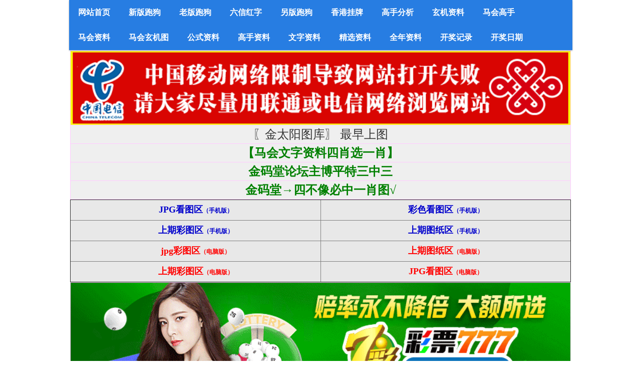

--- FILE ---
content_type: text/html
request_url: http://5588429.com/a/mahuiziliao/
body_size: 13890
content:
<!DOCTYPE html PUBLIC "-//W3C//DTD XHTML 1.0 Transitional//EN" "http://www.w3.org/TR/xhtml1/DTD/xhtml1-transitional.dtd">
 
<html xmlns="http://www.w3.org/1999/xhtml">
<meta http-equiv="Content-Type" content="text/html; charset=gb2312" />
<meta name="viewport" content="width=device-width, initial-scale=1.0, maximum-scale=1.0, user-scalable=0"/>
<title>马会资料 - 马会文字论坛 - 二四六天天好彩资料|百万论坛500507.com|iw77.com|118图库|跑狗图|小鱼儿玄机2站|六合彩资料大全|香港挂牌正版彩图|香港马会资料|六合彩开奖结果</title>
<meta name="keywords" content="香港六合彩,六合彩图库,精准六肖,曾道人,黄大仙,白小姐,透码电话,满地红图库,满地红,心水论坛,心水发表,红姐图库,护民图库,金太阳图库,黄大仙,118图库,118论坛,万众图库,百合图库,管家婆四肖中特,管家婆,开奖记录,开奖日期,以往记录,以往开奖记录,高清跑狗图,香港彩霸王" />
<meta name="description" content="香港黄大仙提供-六合彩图库-精准六肖-曾道人-黄大仙-白小姐-透码电话-满地红图库-满地红-心水论坛-心水发表-118图库-118论坛-118论坛-万众图库-百万图库-百万论坛-管家婆四肖中特-开奖记录-开奖走势-现场直播-黄大仙-曾道人-彩霸王综合资料-6合彩开奖如果-彩色图库-2017年全年资料-2017年全年书本-每期提供高清跑狗图-香港彩霸王资料" />

<link rel="alternate" type="application/rss+xml" title="RSS" href="/rss.php?fid=6" />

<link rel="stylesheet" type="text/css" href="/css/iw77.css" />

<!--css--><style type="text/css"> 
html{overflow-y:scroll;}
body{width: 1000px;margin: 0 auto;font-size:9pt; background:#fff;font-family:Verdana; color:##333;}
h3,h2{display:inline;font-size:1.0em;}
h3{font-weight:normal}/*h3 文章列表页文章标题*/
h2 a{color:#000;}/*h2 版块列表页版块名称标题*/
h3 a{color:#444;zoom:1;}
h4{margin:20px 0 10px;font-size:1.1em}
/*a link 基本连接颜色*/
a{text-decoration:none;color:#333333;}
a:hover{text-decoration:underline;}
/*内补丁*/
.pdD{padding:.3em .5em}
.p10{padding:11px;}
/*main color 数值自定义*/
.f_one,.t_one,.r_one{background:#ffffff;}
.f_two,.t_two,.r_two{background:#F2F9FF;}
/*按钮*/
.btn{border-color:#cecece #cecece #cecece #cecece;margin-right:1em;color:#fff;background:#277de2;}
.btn,.bt{border-width:1px;cursor:pointer;padding:.1em 1em;*padding:0 1em;font-size:9pt; line-height:130%; overflow:visible}
.bt{cursor:pointer;background:#f7f7f7;vertical-align:middle;border-color: #e4e4e4 #cccccc #cccccc #e4e4e4;}
/*伪类按钮*/
.bta{cursor:pointer;color:#333333;padding:2px 8px;background:#F2F9FF;margin:2px;white-space:nowrap;border:1px solid #cecece;}
.abtn2 a{border:1px solid #fbfdff;padding:2px 4px 1px;color:#555;}
.abtn2 a:hover{border:1px solid #2195d2;color:#2195d2;text-decoration:none;background:#fff;}
/*图像*/
.img a img{border:1px solid #cecece;padding:3px;background:#ffffff;}
.img a:hover img{border:1px solid #277de2;background:#ffffff;}
.u-img img{padding:1px;background:#ffffff;border:1px solid #cecece;}
/*form*/
textarea,input,select{font:14px 微软雅黑;padding:1px 3px 0 3px;vertical-align:middle;margin-bottom:1px;}
select{border:solid 1px #cecece;}
.input{border: 1px solid; border-color: #c0c0c0 #ededed #ededed #c0c0c0;padding:2px 0px 2px 1px;font-size:1.0em;vertical-align:middle;color:#000;}
textarea{border: 1px solid; border-color: #c0c0c0 #ededed #ededed #c0c0c0;}
 
/*全局*/
#header{min-width:980px;}
.head-wrap{ background: url(images/wind/headbg.png) repeat-x left bottom}/*top背景*/
#head{width:980px;margin:0 auto;}
.main-wrap{top;margin-top:4px;padding-top:5px;}
#main{width:1000px;margin:0 auto;min-width:980px;padding-top:1px;}  /*内容*/
/*文字ad*/
.ad-text{margin:5px auto 0;border:1px dotted #cecece;border-bottom:0;}
.ad-text .tr3 td,.ad-text .tr3 th{border-bottom:1px dotted #cecece;padding:.4em .6em;}

table {border-collapse: collapse;border-spacing: 0;}
.threadtxt { font-size: 13px; font-weight:bold; }
.replytxt { color: blue; }
.forumsth {  }
.forums {  }
.threadmei { color: #000000; }
.rethreadmei { color: #999999; }
.thusername { color: #FF0000; font-weight:bold; }
.reusername { color: #FF0000; }
.username{ color: red;font-weight:bold; }
.posttime{ color: silver; }
.numhits { color: #FF0000; }
.numhit { color: #FF0000; }
.topic{	margin-left: 2%;}
.reply{	margin-left: 3%;}
.gray{color:#818a89}

/*nav背景
.nav-wrap{background:url(images/wind/navbg.png);min-width:980px;}
#topbar{margin:auto;max-width:1200px;}
#nav-top{border-top:0;padding:6px 10px 0;line-height:14px;}
#nav-top li{float:left;margin-left:1em;}
*/
/*顶部导航*/
#nav-operate{ margin:auto;}
#nav-operate td{padding:1em .5em}
#nav-operate a{display:block;width:80px;text-align:center;}
#nav-operate .nav-more,.nav-operate .nav-more:hover{background:none;}
/*栏目导航
#nav{height:32px;width:980px;margin:0 auto;background:url(images/wind/navbg.png)}
#nav-global{padding-left:1em;font-size:14px;float:left;margin:4px 4px 0 0;}
#nav-global li{float:left;}
#nav-global li a{display:block;height:28px;float:left;line-height:28px;padding:0 12px;font-weight:700;color:#fff;}
#nav-global .current{background:url(images/wind/nav-globle-current.png) left top no-repeat;}
#nav-global .current a{color:#000;background:url(images/wind/nav-globle-current.png) right top no-repeat;margin-left:8px;_margin-left:4px;padding-right:1.5em;}
#nav-bbs a{display:block;float:left;margin-top:8px;padding: 0 .5em;color:#cecece;}
*/
/*用户登录*/
#nav-user{ padding-left:.7em;float:right;}
#nav-user td{ padding:0 .7em 0 0; font-size:12px;}
#nav-user table{height:32px}
#nav-user table a{ color:#F2F9FF}
#nav-user .icon-meg,#nav-user .icon-meg2{ width:20px; height:25px; margin:4px .1em 0;float:left; background:url(images/wind/meg-read.gif) center center no-repeat; text-indent:-2000em; overflow:hidden}
#nav-user .icon-meg2{ background-image:url(images/wind/meg.gif);}
.hide{display:none}
#stealth{position:absolute;margin-left:16px;*margin-left:-16px;margin-top:16px;width:11px;height:11px;background:url(images/wind/stealth.gif) 0 0 no-repeat;}
.user-table td{padding:1em 1em .5em 2em;}
/*位置*/
#breadCrumb{padding:10px 0 5px;color:#999;}
/*底部*/
#footer{padding:8px 0 30px;width:1000px;margin:0 auto;min-width:980px;max-width:1200px;}
.bottom{margin:0 auto 15px;}
.bottom ul{ padding:0; margin:0; list-style:none;}
.bottom ul li{ padding:0 1em 0 0;display:inline;}
.bottom ul li a{white-space:nowrap;}
/*公告*/
#notice{padding:.3em 0 .3em 1em;height:18px;overflow:hidden;background:url(images/wind/file/anc.png) 8px 7px no-repeat;}
#notice li{list-style:none;float:left;white-space:nowrap;padding-left:1.5em;height:18px;}
#notice a{padding-right:.5em;}
/*table*/
.t{border:1px solid #cecece;}
.t table{width:100%;}
.t3{margin:5px auto;}
.t5{border:1px solid #cecece;}
.t,.t5{margin:0 auto 10px; height:auto; overflow:hidden;}
/*table head*/
.h{height: 30px;font-size: 14px;font-family: 微软雅黑; font-weight: bold;border-bottom:1px solid #277de2;background:#277de2 repeat-x;text-align:left;color:#ffffff;padding:2px .5em 0; line-height:220%;}
.h span{font-weight:normal;}
.h h2{font-weight:bold}
.h a{font-size: 14px;font-family: 微软雅黑; font-weight: bold;color:#ffffff}
.h span a,.h span{color:#ffffff;}
.closeicon{margin-top:.3em}
.cate_fold{padding:0 5px 0 5px;margin-bottom:2px;text-decoration:none;}
.cate_fold:hover{text-decoration:none;}
/*table tr1*/
.tr1 th{padding:5px 10px;text-align:left;vertical-align:top;font-weight:normal;}
.tr1 td.td1{border-bottom:1px dotted #cecece;}
/*table tr2*/
.tr2{background:#F2F9FF;color:#333;}
.tr2 td,.tr2 th{line-height:18px;border-bottom:1px solid #cecece;padding:2px 6px;*padding:4px 6px 1px;}
.tr2 a{color:#333;margin:0 2px 0}
/*table tr3*/
.tr3{ line-height:1.5;}
.tr3 td,.tr3 th{border-bottom:1px solid #cecece;padding:.4em .6em;}
.tr3 th{text-align:left;font-weight:normal;}
.z .tr3:hover{background:#F2F9FF;}
.tr td,.tr th{padding:2px}
.tr5 td{border-right:1px solid #cecece;border-bottom:1px solid #cecece;background:#F2F9FF;padding-left:.5em}/*帖子表格*/
/*浏览页*/
h1{font-size:16px;margin:15px;color:#008ef1;}
.honor{line-height:130%;padding:3px 8px 5px 12px;overflow:hidden;color:#777;}
.tpc_content{font-family:Arial;padding:0 15px 2em 15px;margin:0;line-height:2em;}
.tpc_content font{line-height:1.3em;}
.tpc_content a{text-decoration:none;color:#0070AF;}
.tpc_content a:hover{text-decoration:underline}
.tpc_content ol{list-style-type:decimal;}
.tpc_content ul{list-style-type:disc;}
.tips{background:#fdfffc;border:#cecece 1px solid;padding:5px;margin:5px 15px 5px 15px;text-align:left;line-height:20px;float:left;}
.tips li{list-style:none;width:30%;height:24px;line-height:24px; min-width:210px;margin:0 5px;float:left;overflow:hidden;text-overflow:ellipsis;}
.tiptop{border-bottom:1px dashed #ccc ;padding:0 0 0 1px;height:27px;line-height:27px;margin:0 15px 0 15px;}
.tipad{margin:2em 1em 0 1em;padding-bottom:10px;}
.tipad .fr a{color:#888;}
.blockquote3{width:80%;border:1px dashed #CCC;background:#f7f7f7 url(images/blockquote3.png) right top no-repeat;margin:10px 0;padding:5px 10px;}
.blockquote3 .quote{color:#999;font-size:12px;}
.blockquote3 .text{padding:0 10px 10px 10px;}
.blockquote{width:65%;zoom:1;padding:5px 8px 5px;line-height:1.3;border:1px dashed #eda85f;background:#fff7dd;color:#000;margin:0 15px;}
.quote{width:67%;}
.block-img{background:#fff7dd url(images/attention.png) 8px 6px no-repeat;padding-left:28px;margin:0 15px 10px;}
.blockquote2{border: 1px solid; border-color: #c0c0c0 #ededed #ededed #c0c0c0;margin:0px;padding:0 0 0 2em;line-height:2em;overflow:hidden;background:#fff}
.blockquote2 ol{margin:0 0 0 1.5em;padding:0;}
.blockquote2 ol li{border-left:1px solid #ccc;background:#f7f7f7;padding-left:10px;font-size:12px;font-family:"Courier New" serif;list-style-type:decimal-leading-zero;padding-right:1em;}
.blockquote2 ol li:hover{background:#fff;color:#008ef1;}
.blockquote2 ol li{list-style-type:decimal;}
/*pages*/
.pages{border:0px solid #cecece;margin:3px 10px 3px 0;height:24px;line-height:24px;float:left;}
.pages a,.pages b,.pages .pagesone{display:block;float:left;}
.pages a{padding:0 7px;color:#333;}
.pages b{padding:0 7px;background:#cecece;color:#333;}
.pages a:hover{background:#F2F9FF;text-decoration:none;}
.pages .pagesone{border-left:1px solid #cecece;background:#F2F9FF;font:12px Verdana;height:21px;_height:23px;padding:3px 4px 0 8px;_padding:1px 4px 0 8px;}
.pages input{border:1px solid #cecece;padding-left:1px;}
/*userimg*/
.portrait-m{ width:40px;height:40px; background:url(images/wind/portrait-bg-m.png) 3px 3px no-repeat; padding:7px }
.portrait-s{ width:18px;height:18px; background:url(images/wind/portrait-bg-s.png) 2px 2px no-repeat; padding:7px; vertical-align: middle }
/*5像素圆角*/
.bottom .y-bg2,.bottom .y-bg3,.bottom .y-bg4{background:#F2F9FF;}
.y-bg{margin:0 4px;border-top:1px solid #cecece;}
.y-bg2{margin:0 2px;height:1px;border:2px solid #cecece;border-top:0;border-bottom:0;overflow:hidden;}
.y-bg3{margin:0 1px;height:2px;border:1px solid #cecece;border-top:0;border-bottom:0;overflow:hidden;}
.y-bg4{padding:0 10px;border:1px solid #cecece;border-top:0;border-bottom:0;overflow:hidden;}
/*menu*/
.menu{position:absolute;background:#fff;border:1px solid #cecece;}
.menu a{display:block;padding:4px 8px;}
/*下来框*/
.menu-post{border:2px solid #cecece;padding:1px;background:#cecece;}
.menu-post .menu-b{border:1px solid #fff;background:#F2F9FF;}
.menu-b .h{border-bottom:1px solid #277de2;}
.menu-half li{width:46%;float:left;}
.menu-half li a{float:left;}

.menu .menu-hidden{width:16px;height:16px;float:right;background:url(images/close.gif) no-repeat;}
/*底部弹出框样式*/
.menu-thread-bottom .menu-post,.menu-post-bottom .menu-post{ border:none;}
.menu-thread-bottom .menu-b,.menu-post-bottom .menu-b{ background:#ffffff}
.menu-post-bottom dt a{color:#659B28; cursor:text}
.menu-post-bottom dt a:hover{ text-decoration:none}
 
/*弹出框 popout*/
.popoutContent{background:#fff;border:1px solid #4680b6;}
.bgcorner1,.bgcorner2,.bgcorner3,.bgcorner4,.pobg1,.pobg2,.pobg3,.pobg4{filter:Alpha(opacity=80);_filter:Alpha(opacity=80);opacity:.8;overflow:hidden; z-index:1005; line-height:0 }
.bgcorner1,.bgcorner2,.bgcorner3,.bgcorner4{width:5px;height:5px;background:url(images/pwicon/bgcorner.gif) no-repeat;}
.bgcorner1{background-position: 0 0 }
.bgcorner2{background-position: -5px 0 }
.bgcorner3{background-position:  -5px; }
.bgcorner4{background-position:0 -5px}
.pobg1,.pobg2,.pobg3,.pobg4{ background:#799fc3;}
.pobg1{height:5px; }
.pobg2{width:5px;}
.pobg3{height:5px;}
.pobg4{width:5px;}
.popoutContent td{padding:.5em .6em;border-bottom:1px solid #cecece;}

/* popout forum list*/
.forum-list-popout { max-height:400px;_height:400px; overflow:auto}
.forum-list-popout a:hover{ color:#659B28}
.forum-list-popout dl{border-bottom:1px dashed #cecece; padding:5px 0;}
.forum-list-popout dt{font-weight:700;padding:0 0 2px}
.forum-list-popout dt a{display:inline}
.forum-list-popout dd a{width:13em;padding:2px 0;margin-left:1em;float:left;display:inline;color:#ffffff}
 
.u-postlist-s{padding-bottom:.5em;width:100%;float:left;}
.u-postlist-s li{padding-left:1.5em;margin:.3em 0;float:left; width:90%; overflow:hidden}
.listTable{margin:0 1em .5em}
.listAppItem{padding:0 .5em 1em}
.listAppItem ul{padding:.5em;}
.listAppItem li{width:95%;float:left;padding-bottom:.35em;}
.listAppItem li a{float:left;padding-left:20px;display:inline;}
/*icon*/
.xl-app a{background:url(images/pwicon/app-icon.png) no-repeat;}
/*工具栏*/
.startbar-ui{position:relative;height:24px;border:1px solid #cecece;border-bottom:0;background:#277de2 url(images/wind/h.png) repeat-x;}
/*span color 数值自定义*/
.black,.black a{color:#333}
.s1{color:#008000;} /*绿*/
.s2{color:#984B98;} /*紫*/
.s3{color:#ff6600;} /*橙*/
.s4{color:#0033FF;} /*蓝*/
.s5{color:#659B28}  /*浅绿*/
.s7,.s7 a{color:#ff00a2;}
.s8,.s8 a{color:#006699;}
.gray,.gray a{color:#908c8c;} /*次要字颜色*/
.red{color:#ff0000;}/*红*/
.mode-main-left a,.blue,.blue a,.c-t-500 span a{color:#2384bc;} /*蓝*/
 /*自定义css*/
</style><!--css-->
<!--[if IE]>
<style type="text/css">
.tr1 td.td1{border-top:0}
.t4{padding:0}
.t table{border-collapse:collapse;}
.t {padding:0}
</style>
<![endif]-->
</head>


<body>
<script>
function SetWinHeight(obj)
{
    var win = obj;
    if (document.getElementById)
    {
        if (win && !window.opera)
        {
            if (win.contentDocument && win.contentDocument.body.offsetHeight)

                win.height = win.contentDocument.body.offsetHeight;
            else if (win.Document && win.Document.body.scrollHeight)
                win.height = win.Document.body.scrollHeight;
        }
    }
}
</script>
</SCRIPT>
<script type="text/javascript" language="JavaScript" src="/public/pw_ajax.js"></script>
<script language="JavaScript">
var agt = navigator.userAgent.toLowerCase();
var is_ie = ((agt.indexOf("msie") != -1) && (agt.indexOf("opera") == -1));
var is_gecko= (navigator.product == "Gecko");
var imgpath = 'images';
var verifyhash = '10366886';
var modeimg = '';
var modeBase = '';
var winduid = '';
var windid	= '';
var groupid	= 'guest';
var gIsPost = true;
if (location.href.indexOf('/simple/') != -1) {
	getObj('headbase').href = location.href.substr(0,location.href.indexOf('/simple/')+1);
} else if (location.href.indexOf('.html')!=-1) {
	var base = location.href.replace(/^(http(s)?:\/\/(.*?)\/)[^\/]*\/[0-9]+\/[0-9]{4,6}\/[0-9]+\.html$/i,'$1');
	if (base != location.href) {
		getObj('headbase').href = base;
	}
}
</script>
</head>
<body onkeydown="try{keyCodes(event);}catch(e){}">

<div id="main">
<style>
#common-header{position:fixed;width:100%;left:0;top:0;min-height:50px;z-index:100;display:none;}
#common-header .pa{position:absolute}
#common-header .hide{display:none}
#common-header .dib{display:inline-block}
#common-header .spect-header{position:relative;background-color:#277de2;height:50px;}
#common-header .sbox{position:relative;height:42px; padding:8px 10px 0; display:none;}
#common-header .spect-header .search-box{padding-right:40px}
#common-header .spect-header .search-box .search-input{width:100%!important;color:#333!important}
#common-header .spect-header .def-search-btn{width:32px;height:32px;top:9px;right:43px;}
#common-header .spect-header .def-search-btn:before{background:url(/images/search2.png);background-size:18px 18px;width:18px;height:18px;content:'';display:block;margin:7px 0 0 7px}
#common-header .spect-header .cont{width:100%;overflow:hidden}
#common-header .spect-header .home{width:44px;height:50px;left:0;top:0}
#common-header .spect-header .home:before{background:url([data-uri]);background-size:17px 17px;width:17px;height:17px;content:'';display:block;margin:15px 0 0 10px}
#common-header .spect-header .appendix{font-size:16px;line-height:1;color:#fff;min-width:168px;right:0;top:17px}
#common-header .spect-header .ask{border-right:1px solid #42b0ff;padding-right:12px; margin-right:90px;}
#common-header .spect-header .ask a{margin-left:8px;}
#common-header .spect-header .option{position:absolute;width:42px;height:50px;right:0;top:-17px;z-index:60}
#common-header .spect-header .option span{margin:17px 0 0 12px;background:url([data-uri]);width:15px;height:15px;background-size:15px 15px;vertical-align:top;-webkit-transition:all .3s}
#common-header .spect-header .option em{top:3px;right:3px}
#common-header .spect-header .nu{min-width:9px;padding:0 3px;height:14px;color:#fff;background-color:#ec4646;border-radius:14px;position:absolute;font-size:11px;font-style:normal;line-height:14px;text-align:center}
#common-header .spect-header .msg-list-active .ico{background:url(/images/msg_228367e.png) no-repeat;background-size:15px 150px}
#common-header .spect-header .msg-list{position:absolute;z-index:10;top:50px;right:5px;width:132px;background-color:#fff;border:1px solid #f6f6f6;border-radius:4px;box-shadow:1px 0 3px #e9e9e9;display:none;}
#common-header .spect-header .msg-list .ar{width:0;height:0;border-left:0;border-right:0;position:absolute;border:5px solid #fff;border-left-color:transparent;border-right-color:transparent;border-top-color:transparent;border-bottom-width:8px;top:-13px;left:109px}
#common-header .spect-header .msg-list .nu{left:100px;top:11px}
#common-header .spect-header .msg-list a{position:relative;height:37px;line-height:37px;color:#666;font-size:15px;margin:0 6px;border-bottom:1px solid #ededed;padding-left:36px;display:block}
#common-header .spect-header .msg-list a.last{border-bottom:0}
#common-header .spect-header .msg-list .ico{position:absolute;width:15px;height:15px;top:11px;left:13px}
#common-header .spect-header .msg-list .ico-ask{background-position:0 0}
#common-header .spect-header .msg-list .ico-ans{height:17px;background-position:0 -36px;top:10px}
#common-header .spect-header .msg-list .ico-msg{background-position:0 -76px}
#common-header .spect-header .msg-list .ico-share{background-position:0 -106px}
#common-header .spect-header .msg-list .t{margin-left:15px}
#common-header .spect-header .msg-list .ico-login{height:16px;background-position:0 -134px}
#common-header .spect-header .unlogin-msg{display:none!important}
#common-header .spect-header .toggle{-webkit-transform:rotate(90deg)}
#common-header .spect-header a{color:#fff;font-weight: bold;}

#common-header .spect-header .back-arr{position:absolute;width:44px;height:50px;left:0;top:0}
#common-header .spect-header .back-arr:before{content:'';display:block;width:10px;height:10px;border-top:1px solid #fff;border-right:1px solid #fff;-webkit-transform:rotate(-135deg);margin:19px 0 0 17px}
#common-header .sbox .search-box{background-color:#fff}
#common-header .sbox .search-box ::-webkit-input-placeholder{color:#999!important}
#common-header .spect-header-focus{padding-right:60px!important}
#common-header .spect-header-focus .home{display:none}
#common-header .spect-header-focus .appendix{display:none}
#common-header .spect-header-focus .search-btn{display:block}
#common-header .spect-header-focus .back-arr{display:block}
#common-header .spect-header-focus .ui-suggestion{left:0}
#common-header .spect-header-focus .def-search-btn{display:none}

#common-header .sbox .search-btn{top:9px;right:15px;position:absolute; text-indent:-999px; overflow:hidden; cursor:pointer; background:url([data-uri]);background-size:18px 18px;width:18px;height:18px;content:'';display:block;margin:7px 0 0 7px}
.sbox{background:#3399ff;border-radius:2px;padding-left:10px}
.sbox input{border:0;border-radius:0;background:0 0;-webkit-appearance:none;font-size:18px;vertical-align:middle;-webkit-tap-highlight-color:rgba(255,0,0,0)}
.sbox .search-input{width:100%;background:transparent;display:block;height:20px;line-height:20px;font-size:14px;padding:7px 6px;color:#999}
.sbox ::-webkit-input-placeholder{color:#e0eee3;line-height:18px}
.bf_login{float:left}
@media screen and (max-width:1050px){
	body,#main{min-width: 320px; max-width:960px;margin: 0 auto; width:auto;}
	#cywz,.multipleColumn,.kj,.header_search,.header_login{display:none;}
	.mainBody1,.header,#main,.wz,.wz-comm,.wz-comm .body{ width:100%;}
    .itemBox3{float:none; width:auto;}
    .listArrow3 ul li{line-height:30px; height:30px;border-bottom: 1px #cccccc dotted; margin: 0 5px;padding-right:8px;}
	.wz-comm{border:none;}
	.mainBody1{margin-left:0; width:100%;}
	.nav_wrap{width:100%}
	.nav{background:#277de2;}
	.nav ul{padding:0;}
	.nav li{width:33.33%; text-align:center;}
	.nav li:last-child{display:block}
	.nav li.index{display:none;}
	.nav li a{float:none; height:30px; line-height:30px; font-weight:normal; padding:0;}
	.header_wrap{box-shadow:none; background:#CCFFCC; position:static;}
	.nav ul,.nav{height:auto!important;width: 100%;}
	body{padding-top:50px!important;}
	.go-top{bottom:50px;}
	#common-header{display:block;}
}
</style>
<div id="common-header">
	<header class="spect-header">
		<div class="cont">
			<a class="home pa" href="/"></a>
			<div class="appendix pa">
				<span class="ask dib">
					https://www.6622600.com
				</span>
				<span class="option dib"><span class="dib"></span></span>
			</div>
			
			
			
		<div class="msg-list">
			<a href="/huiyuanziliao/">文字资料</a>
			<a href="/benzhantuijian/">公式规律</a>
			<a href="/gaoshoushaliao/">高手资料</a>
			<a href="/jingxuanxuanji/">精选资料</a>
			<a href="">六信跑狗</a>
			<a href="http://www.3939898.com/rq">开奖日期</a>
			<a href="http://www.3939898.com/kj/">开奖记录</a>
			<span class="ar"></span>
		</div>
		</div>
		<a class="def-search-btn pa"></a>
	</header>
	<div class="sbox">
		<div class="search-box" id="search-box">
		<form action='/plus/search.php' method="post" target="_blank">
		<input class="search-btn" type="submit" value="搜索">
		<div class="ui-input-mask" style="height: 34px; margin-right:40px;">
			<input class="search-input" name="q" type="text" placeholder="输入关键字搜索">

		</div>
		</form>
		</div>
	</div>
</div><header class="header_wrap">
<div id="J_header" class="header cc">
<nav class="nav_wrap" style="float: left;">
<div class="nav">
<ul>
<li class="index"><a href="/">网站首页</a></li>
<li class=""><a href="/paogouliuxin/">新版跑狗</a></li>
<li class=""><a href="/a/laobanpaogou/">老版跑狗</a></li>
<li class=""><a href="/a/liuxinhongzi/">六信红字</a></li>
<li class=""><a href="/a/lingbanpaogou/">另版跑狗</a></li>
<li class=""><a href="/a/xianggangguapai/">香港挂牌</a></li>
<li class=""><a href="/a/gaoshoujieliao/">高手分析</a></li>
<li class=""><a href="/a/xuanjiziliao/">玄机资料</a></li>
<li class=""><a href="/a/jiepaogouliuxin/">马会高手</a></li>
<li class=""><a href="/a/mahuiziliao/">马会资料</a></li>
<li class=""><a href="/a/mahuixuanjitu/">马会玄机图</a></li>
<li class=""><a href="/benzhantuijian/">公式资料</a></li>
<li class=""><a href="/gaoshoushaliao/">高手资料</a></li>
<li class=""><a href="/huiyuanziliao/">文字资料</a></li>
<li class=""><a href="/jingxuanxuanji/">精选资料</a></li>
<li class=""><a href="/quannian/">全年资料</a></li>
<li class=""><a href="https://649bd.com/trend/hk6" target="_blank">开奖记录</a></li>
<li class=""><a href="https://649bd.com" target="_blank">开奖日期</a></li>
<li class=""><a  href="http://www.8989322.com/" target="_blank"><font color="#FFFF00">金━码━堂</font></a></li>
<li class=""><a href="http://www.3939855.com/" target="_blank"><font color="#FFFF00">黄━大━仙</font></a></li>
<li class=""><a href="http://www.780tk.com/" target="_blank"><font color="#FFFF00">金太阳图库</font></a></li>
</ul>

</div>
</nav>
</div>

</header>




<!-- Google Tag Manager -->
<script>(function(w,d,s,l,i){w[l]=w[l]||[];w[l].push({'gtm.start':
new Date().getTime(),event:'gtm.js'});var f=d.getElementsByTagName(s)[0],
j=d.createElement(s),dl=l!='dataLayer'?'&l='+l:'';j.async=true;j.src=
'https://www.googletagmanager.com/gtm.js?id='+i+dl;f.parentNode.insertBefore(j,f);
})(window,document,'script','dataLayer','GTM-TXNP7GCG');</script>
<!-- End Google Tag Manager -->


<div class="bbshead_scbar" style="height: 0px">
     <div class="bbshead_scbar_l"></div>

</div><div class="bbshead_scbar_c"></div>

<div class="bbshead_scbar_r"></div></div></div></div>
<div align="center">

</div>

<!--------------------------------------------->
<div align=center><!--代码开始-->
<div id="retShow"></div>
<script src="/public/jquery-1.8.0.min.js"></script>
<!--代码结束-->

<meta charset="gb2312">
<body topmargin=0 leftmargin=0>

<table border="1" width="100%" id="table1" bordercolor="#FFCCFF">
  

  
    	<tr>
		<td width="100%" align="center" bgcolor="#EFEFEF" height="46">
		<font size="5">
		
<img src="/images/yd.gif" width="100%"></font></td>
	</tr>
  

  
  
	<tr>
		<td width="100%" align="center" bgcolor="#EFEFEF">
		<font size="5">
		<a target="_blank" href="https://www.780tk.com/" style="text-decoration: none">〖金太阳图库〗
		最早上图</a></font></td>
	</tr>
		

		<tr>
		<td width="50%" align="center" height="33" bgcolor="#EFEFEF">
		<font size="5">
		<a target="_blank" href="https://www.8989110.com/" style="text-decoration: none; font-weight:700">
		<font color="#008000">【马会文字资料四肖选一肖】</font></a></font></td>
	</tr>
	<tr>
		<td width="50%" align="center" bgcolor="#EFEFEF" height="34">
		<font size="5">
		<a target="_blank" href="http://www.8989322.com/" style="text-decoration: none; font-weight:700">
		<font color="#008000">金码堂论坛主博平特三中三</font></a></font></td>
	</tr>

		<tr>
		<td width="50%" align="center" bgcolor="#EFEFEF" height="34">
		<font size="5">
		<a target="_blank" href="http://www.7799722.com/" style="text-decoration: none; font-weight:700">
		<font color="#008000">金码堂→四不像必中一肖图√</font></a></font></td>
	</tr>
  	<table border="1" width="100%" id="table1" bgcolor="#A49AFE" cellspacing="1" height="165">
	
		<tr>
		<td width="50%" align="middle" bordercolor="#000000" bgcolor="#E8E8E8"><b>
		<a target="_blank" href="/sjjpg.htm" style="text-decoration: none">
        <font face="华文中宋" size="4" color="#0000CC">JPG看图区</font><font color="#0000CC">（手机版</font></a><font color="#0000CC">）</font></b></td>
		<td width="50%" align="middle" bordercolor="#000000" bgcolor="#E8E8E8"><b>
		<a target="_blank" href="/sjcaise.htm" style="text-decoration: none">
		<font color="#0000CC" size="4" face="华文中宋">彩色看图区</font><font color="#0000CC">（手机版）</font></a></b></td>
	</tr>	
	<tr>
	<td width="50%" align="middle" bordercolor="#000000" bgcolor="#E8E8E8"><b>
		<a target="_blank" href="/sjsqcai.htm" style="text-decoration: none">
		<font color="#0000CC" size="4" face="华文中宋">上期彩图区</font><font color="#0000CC">（手机版）</font></a></b></td>

		<td width="50%" align="middle" bordercolor="#000000" bgcolor="#E8E8E8">
		<a target="_blank" href="/sjsqjpg.htm" style="text-decoration: none">
        <b>
        <font face="华文中宋" size="4" color="#0000CC">上期图纸区</font><font color="#0000CC">（手机版）</font></b></a></td>		
        	</tr>
	<tr>
		<td width="50%" align="middle" bordercolor="#000000" bgcolor="#E8E8E8"><b>
		<a target="_blank" href="/caise.htm" style="text-decoration: none">
		<font color="#FF0000" size="4" face="华文中宋">jpg彩图区</font><font color="#FF0000">（电脑版）</font></a></b></td>
		<td width="50%" align="middle" bordercolor="#000000" bgcolor="#E8E8E8">
		<b>
		<a target="_blank" href="/sqjpg.htm" style="text-decoration: none">
		<font face="华文中宋" size="4" color="#FF0000">上期图纸区</font><font color="#FF0000">（电脑版）</font></a></b></td>
	</tr>
	<tr>
		<td width="50%" align="middle" bordercolor="#000000" bgcolor="#E8E8E8">
		<b><a target="_blank" href="/sqcai.htm" style="text-decoration: none">
		<font face="华文中宋" size="4" color="#FF0000">上期彩图区</font><font color="#FF0000">（电脑版）</font></a></b></td>
		<td width="50%" align="middle" bordercolor="#000000" bgcolor="#E8E8E8"><b>
		<a target="_blank" href="/jpg.htm" style="text-decoration: none">
        <font face="华文中宋" size="4" color="#FF0000">JPG看图区</font><font color="#FF0000">（电脑版）</font></a></b></td>
        
        	</tr>

</table>
<table border="1" width="100%" id="table1" bordercolor="#FFCCFF">

  	<tr>
		<td width="100%" align="center" bgcolor="#EFEFEF" height="46">
		<font size="5">
		<a target="_blank" href="https://c7016.com/">
<img src="/images/c722.gif" width="100%"></a></font></td>
	</tr>




				<tr>
		<td width="100%" align="center" height="33" bgcolor="#EFEFEF">
		<a target="_blank" href="https://hy36079.com">
		<img src="/images/hy.gif" width="100%"></a></td>
	</tr>
</table>
<tr>
		<td width="100%" align="center" height="33" bgcolor="#EFEFEF">
		<a target="_blank" href="https://8899278.com/">
		<img src="/images/ls1.gif" width="100%"></a></td>
	</tr>
  
<tr>
		<td width="100%" align="center" height="33" bgcolor="#EFEFEF">
		<a target="_blank" href="https://x11802.com/">
		<img src="/images/xty.gif" width="100%"></a></td>
	</tr>
  	<tr>
		<td width="100%" align="center" bgcolor="#EFEFEF" height="46">
		<font size="5">
		<a target="_blank" href="https://8383277.com/">
<img src="/images/amtk.gif" width="100%"></a></font></td>
	</tr>
    	<tr>
		<td width="100%" align="center" bgcolor="#EFEFEF" height="46">
		<font size="5">
		<a target="_blank" href="https://8383266.com/">
<img src="/images/lamtk.gif" width="100%"></a></font></td>
	</tr>
    	<tr>
		<td width="100%" align="center" bgcolor="#EFEFEF" height="46">
		<font size="5">
		<a target="_blank" href="https://zqb32600.com/">
<img src="/images/kb.gif" width="100%"></a></font></td>
	</tr>
  
 <font size="4"> 金码堂文字论坛唯一网址 </font><font size="4" color="#008000">
	www.6622600.com 其它域名即将到期停止使用,站长QQ:3639402877</font>

 



<!-- ~~~~~~~~~~~~~~~~~~~~~~~~               热门文章开始                ~~~~~~~~~~~~~~~~~~~~~~~~~~~~~~~ -->
<style>
.topic{border-bottom:1px solid #f0f0f0; margin-left:0; padding:8px 0; margin:0 5px;}
.wz-head .text{margin:0;}
.wz-head .text a{margin-right:10px; width:auto; padding:0 10px;float: left;}
.wz-head .header_login{padding-top:5px;}
.wz-head .text a#td_userinfo_more{width:auto; padding:0 10px;}
@media screen and (max-width:1050px){
	/*列表补充*/
	/*.ulr,.gg_link{display:none;}*/
	/*.topic{border-bottom: 1px solid #f0f0f0; margin-left:0; padding:8px 5px; margin-top:0}*/
}
</style>
	<div class="wz" id="cywz" style="border-bottom: none;">
		<div class="wz-head">
			<div class="header_login text">
			<div class="header_search" role="search">
<form action='/plus/search.php' method="post" target="_blank">
<input type="hidden" name="search" value="searchall" />
<input name="q" type="text" onFocus="this.value=''"  value="输入关键字搜索">
<button type="submit"  name="searchbutton"><span>搜索</span></button></form>
</div>


</div>
			<div class="tab">
				<a class="selected" >马会资料</a>
			</div>
		</div>
	</div>
	
	<div class="wz-comm" id="jrkd" style="margin-top: -1px;border-top:none;">
		<div class="body">

<script language="JavaScript">
function swap_tab(n){
try{
	for(var i=1;i<=2;i++){
		var curC=document.getElementById("tab_"+i);
		var curB=document.getElementById("tab_t"+i);
		if(n==i){
			curC.style.display="block";
			curB.className="active"
		}else{
			curC.style.display="none";
			curB.className="normal"
		}
	}}catch(e){}
}
</script>
<div id="J_list">


  
<div class="topic"><p align="left">
<img src="/images/topicnew.gif" align=absmiddle>


<a  href="/a/mahuiziliao/2026/0201/1122661.html"  title="014期:香港賽馬會原创-【复试↗三中三】已公开" class="threadtxt" target="_blank"> <font color=#000000 span style="font-size: 10pt; font-weight: 700">014期:香港賽馬會原创-【复试↗三中三】已公开</font></a>  

 <span class="threadmei">【</span><span class='thusername'>马会资料</span><span class="threadmei">】

<span class="posttime"> 时间：2026-02-01 10:51 </span>

</div><div class="topic"><p align="left">
<img src="/images/topicnew.gif" align=absmiddle>


<a  href="/a/mahuiziliao/2026/0201/1122643.html"  title="014期:香港賽馬會原创-【1波中特】已上料" class="threadtxt" target="_blank"> <font color=#000000 span style="font-size: 10pt; font-weight: 700">014期:香港賽馬會原创-【1波中特】已上料</font></a>  

 <span class="threadmei">【</span><span class='thusername'>马会资料</span><span class="threadmei">】

<span class="posttime"> 时间：2026-02-01 10:51 </span>

</div><div class="topic"><p align="left">
<img src="/images/topicnew.gif" align=absmiddle>


<a  href="/a/mahuiziliao/2026/0201/1122644.html"  title="014期:香港賽馬會原创-【㊣绝杀特段】已公开" class="threadtxt" target="_blank"> <font color=#000000 span style="font-size: 10pt; font-weight: 700">014期:香港賽馬會原创-【㊣绝杀特段】已公开</font></a>  

 <span class="threadmei">【</span><span class='thusername'>马会资料</span><span class="threadmei">】

<span class="posttime"> 时间：2026-02-01 10:51 </span>

</div><div class="topic"><p align="left">
<img src="/images/topicnew.gif" align=absmiddle>


<a  href="/a/mahuiziliao/2026/0201/1122645.html"  title="014期:香港賽馬會原创-【必中TM大小】已公开" class="threadtxt" target="_blank"> <font color=#000000 span style="font-size: 10pt; font-weight: 700">014期:香港賽馬會原创-【必中TM大小】已公开</font></a>  

 <span class="threadmei">【</span><span class='thusername'>马会资料</span><span class="threadmei">】

<span class="posttime"> 时间：2026-02-01 10:51 </span>

</div><div class="topic"><p align="left">
<img src="/images/topicnew.gif" align=absmiddle>


<a  href="/a/mahuiziliao/2026/0201/1122646.html"  title="014期:香港賽馬會原创-【金牌㊣六尾】已公开" class="threadtxt" target="_blank"> <font color=#000000 span style="font-size: 10pt; font-weight: 700">014期:香港賽馬會原创-【金牌㊣六尾】已公开</font></a>  

 <span class="threadmei">【</span><span class='thusername'>马会资料</span><span class="threadmei">】

<span class="posttime"> 时间：2026-02-01 10:51 </span>

</div><div class="topic"><p align="left">
<img src="/images/topicnew.gif" align=absmiddle>


<a  href="/a/mahuiziliao/2026/0201/1122647.html"  title="014期:香港賽馬會原创-【白姐●禁合】已公开" class="threadtxt" target="_blank"> <font color=#000000 span style="font-size: 10pt; font-weight: 700">014期:香港賽馬會原创-【白姐●禁合】已公开</font></a>  

 <span class="threadmei">【</span><span class='thusername'>马会资料</span><span class="threadmei">】

<span class="posttime"> 时间：2026-02-01 10:51 </span>

</div><div class="topic"><p align="left">
<img src="/images/topicnew.gif" align=absmiddle>


<a  href="/a/mahuiziliao/2026/0201/1122648.html"  title="014期:香港賽馬會原创-【特码大范围】已公开" class="threadtxt" target="_blank"> <font color=#000000 span style="font-size: 10pt; font-weight: 700">014期:香港賽馬會原创-【特码大范围】已公开</font></a>  

 <span class="threadmei">【</span><span class='thusername'>马会资料</span><span class="threadmei">】

<span class="posttime"> 时间：2026-02-01 10:51 </span>

</div><div class="topic"><p align="left">
<img src="/images/topicnew.gif" align=absmiddle>


<a  href="/a/mahuiziliao/2026/0201/1122649.html"  title="014期:香港賽馬會原创-【绝杀●四肖】已公开" class="threadtxt" target="_blank"> <font color=#000000 span style="font-size: 10pt; font-weight: 700">014期:香港賽馬會原创-【绝杀●四肖】已公开</font></a>  

 <span class="threadmei">【</span><span class='thusername'>马会资料</span><span class="threadmei">】

<span class="posttime"> 时间：2026-02-01 10:51 </span>

</div><div class="topic"><p align="left">
<img src="/images/topicnew.gif" align=absmiddle>


<a  href="/a/mahuiziliao/2026/0201/1122650.html"  title="014期:香港賽馬會原创-【必中〓3头】已公开" class="threadtxt" target="_blank"> <font color=#000000 span style="font-size: 10pt; font-weight: 700">014期:香港賽馬會原创-【必中〓3头】已公开</font></a>  

 <span class="threadmei">【</span><span class='thusername'>马会资料</span><span class="threadmei">】

<span class="posttime"> 时间：2026-02-01 10:51 </span>

</div><div class="topic"><p align="left">
<img src="/images/topicnew.gif" align=absmiddle>


<a  href="/a/mahuiziliao/2026/0201/1122651.html"  title="014期:香港賽馬會原创-【家畜与野兽】已公开" class="threadtxt" target="_blank"> <font color=#000000 span style="font-size: 10pt; font-weight: 700">014期:香港賽馬會原创-【家畜与野兽】已公开</font></a>  

 <span class="threadmei">【</span><span class='thusername'>马会资料</span><span class="threadmei">】

<span class="posttime"> 时间：2026-02-01 10:51 </span>

</div><div class="topic"><p align="left">
<img src="/images/topicnew.gif" align=absmiddle>


<a  href="/a/mahuiziliao/2026/0201/1122653.html"  title="014期:香港賽馬會原创-【预测十六码】已公开" class="threadtxt" target="_blank"> <font color=#000000 span style="font-size: 10pt; font-weight: 700">014期:香港賽馬會原创-【预测十六码】已公开</font></a>  

 <span class="threadmei">【</span><span class='thusername'>马会资料</span><span class="threadmei">】

<span class="posttime"> 时间：2026-02-01 10:51 </span>

</div><div class="topic"><p align="left">
<img src="/images/topicnew.gif" align=absmiddle>


<a  href="/a/mahuiziliao/2026/0201/1122654.html"  title="014期:香港賽馬會原创-【三行☆必中特】已公开" class="threadtxt" target="_blank"> <font color=#000000 span style="font-size: 10pt; font-weight: 700">014期:香港賽馬會原创-【三行☆必中特】已公开</font></a>  

 <span class="threadmei">【</span><span class='thusername'>马会资料</span><span class="threadmei">】

<span class="posttime"> 时间：2026-02-01 10:51 </span>

</div><div class="topic"><p align="left">
<img src="/images/topicnew.gif" align=absmiddle>


<a  href="/a/mahuiziliao/2026/0201/1122655.html"  title="014期:香港賽馬會原创-【三个半单双】已公开" class="threadtxt" target="_blank"> <font color=#000000 span style="font-size: 10pt; font-weight: 700">014期:香港賽馬會原创-【三个半单双】已公开</font></a>  

 <span class="threadmei">【</span><span class='thusername'>马会资料</span><span class="threadmei">】

<span class="posttime"> 时间：2026-02-01 10:51 </span>

</div><div class="topic"><p align="left">
<img src="/images/topicnew.gif" align=absmiddle>


<a  href="/a/mahuiziliao/2026/0201/1122656.html"  title="014期:香港賽馬會原创-【一肖◆专区】已公开" class="threadtxt" target="_blank"> <font color=#000000 span style="font-size: 10pt; font-weight: 700">014期:香港賽馬會原创-【一肖◆专区】已公开</font></a>  

 <span class="threadmei">【</span><span class='thusername'>马会资料</span><span class="threadmei">】

<span class="posttime"> 时间：2026-02-01 10:51 </span>

</div><div class="topic"><p align="left">
<img src="/images/topicnew.gif" align=absmiddle>


<a  href="/a/mahuiziliao/2026/0201/1122657.html"  title="014期:香港賽馬會原创-【曾道七不中】已公开" class="threadtxt" target="_blank"> <font color=#000000 span style="font-size: 10pt; font-weight: 700">014期:香港賽馬會原创-【曾道七不中】已公开</font></a>  

 <span class="threadmei">【</span><span class='thusername'>马会资料</span><span class="threadmei">】

<span class="posttime"> 时间：2026-02-01 10:51 </span>

</div><div class="topic"><p align="left">
<img src="/images/topicnew.gif" align=absmiddle>


<a  href="/a/mahuiziliao/2026/0201/1122658.html"  title="014期:香港賽馬會原创-【五行↗绝杀料】已公开" class="threadtxt" target="_blank"> <font color=#000000 span style="font-size: 10pt; font-weight: 700">014期:香港賽馬會原创-【五行↗绝杀料】已公开</font></a>  

 <span class="threadmei">【</span><span class='thusername'>马会资料</span><span class="threadmei">】

<span class="posttime"> 时间：2026-02-01 10:51 </span>

</div><div class="topic"><p align="left">
<img src="/images/topicnew.gif" align=absmiddle>


<a  href="/a/mahuiziliao/2026/0201/1122659.html"  title="014期:香港賽馬會原创-【复试↗五连肖】已公开" class="threadtxt" target="_blank"> <font color=#000000 span style="font-size: 10pt; font-weight: 700">014期:香港賽馬會原创-【复试↗五连肖】已公开</font></a>  

 <span class="threadmei">【</span><span class='thusername'>马会资料</span><span class="threadmei">】

<span class="posttime"> 时间：2026-02-01 10:51 </span>

</div><div class="topic"><p align="left">
<img src="/images/topicnew.gif" align=absmiddle>


<a  href="/a/mahuiziliao/2026/0201/1122660.html"  title="014期:香港賽馬會原创-【复试↗五连尾】已公开" class="threadtxt" target="_blank"> <font color=#000000 span style="font-size: 10pt; font-weight: 700">014期:香港賽馬會原创-【复试↗五连尾】已公开</font></a>  

 <span class="threadmei">【</span><span class='thusername'>马会资料</span><span class="threadmei">】

<span class="posttime"> 时间：2026-02-01 10:51 </span>

</div><div class="topic"><p align="left">
<img src="/images/topicnew.gif" align=absmiddle>


<a  href="/a/mahuiziliao/2026/0201/1122652.html"  title="014期:香港賽馬會原创-【绝杀半波】已公开" class="threadtxt" target="_blank"> <font color=#000000 span style="font-size: 10pt; font-weight: 700">014期:香港賽馬會原创-【绝杀半波】已公开</font></a>  

 <span class="threadmei">【</span><span class='thusername'>马会资料</span><span class="threadmei">】

<span class="posttime"> 时间：2026-02-01 10:51 </span>

</div><div class="topic"><p align="left">
<img src="/images/topicnew.gif" align=absmiddle>


<a  href="/a/mahuiziliao/2026/0131/1122485.html"  title="013期:香港賽馬會原创-【金牌㊣六尾】已公开" class="threadtxt" target="_blank"> <font color=#000000 span style="font-size: 10pt; font-weight: 700">013期:香港賽馬會原创-【金牌㊣六尾】已公开</font></a>  

 <span class="threadmei">【</span><span class='thusername'>马会资料</span><span class="threadmei">】

<span class="posttime"> 时间：2026-01-31 10:40 </span>

</div><div class="topic"><p align="left">
<img src="/images/topicnew.gif" align=absmiddle>


<a  href="/a/mahuiziliao/2026/0131/1122483.html"  title="013期:香港賽馬會原创-【1波中特】已上料" class="threadtxt" target="_blank"> <font color=#000000 span style="font-size: 10pt; font-weight: 700">013期:香港賽馬會原创-【1波中特】已上料</font></a>  

 <span class="threadmei">【</span><span class='thusername'>马会资料</span><span class="threadmei">】

<span class="posttime"> 时间：2026-01-31 10:40 </span>

</div><div class="topic"><p align="left">
<img src="/images/topicnew.gif" align=absmiddle>


<a  href="/a/mahuiziliao/2026/0131/1122484.html"  title="013期:香港賽馬會原创-【㊣绝杀特段】已公开" class="threadtxt" target="_blank"> <font color=#000000 span style="font-size: 10pt; font-weight: 700">013期:香港賽馬會原创-【㊣绝杀特段】已公开</font></a>  

 <span class="threadmei">【</span><span class='thusername'>马会资料</span><span class="threadmei">】

<span class="posttime"> 时间：2026-01-31 10:40 </span>

</div><div class="topic"><p align="left">
<img src="/images/topicnew.gif" align=absmiddle>


<a  href="/a/mahuiziliao/2026/0131/1122486.html"  title="013期:香港賽馬會原创-【必中TM大小】已公开" class="threadtxt" target="_blank"> <font color=#000000 span style="font-size: 10pt; font-weight: 700">013期:香港賽馬會原创-【必中TM大小】已公开</font></a>  

 <span class="threadmei">【</span><span class='thusername'>马会资料</span><span class="threadmei">】

<span class="posttime"> 时间：2026-01-31 10:40 </span>

</div><div class="topic"><p align="left">
<img src="/images/topicnew.gif" align=absmiddle>


<a  href="/a/mahuiziliao/2026/0130/1122309.html"  title="013期:香港賽馬會原创-【三行☆必中特】已公开" class="threadtxt" target="_blank"> <font color=#000000 span style="font-size: 10pt; font-weight: 700">013期:香港賽馬會原创-【三行☆必中特】已公开</font></a>  

 <span class="threadmei">【</span><span class='thusername'>马会资料</span><span class="threadmei">】

<span class="posttime"> 时间：2026-01-30 09:23 </span>

</div><div class="topic"><p align="left">
<img src="/images/topicnew.gif" align=absmiddle>


<a  href="/a/mahuiziliao/2026/0130/1122292.html"  title="013期:香港賽馬會原创-【1波中特】已上料" class="threadtxt" target="_blank"> <font color=#000000 span style="font-size: 10pt; font-weight: 700">013期:香港賽馬會原创-【1波中特】已上料</font></a>  

 <span class="threadmei">【</span><span class='thusername'>马会资料</span><span class="threadmei">】

<span class="posttime"> 时间：2026-01-30 09:23 </span>

</div><div class="topic"><p align="left">
<img src="/images/topicnew.gif" align=absmiddle>


<a  href="/a/mahuiziliao/2026/0130/1122293.html"  title="013期:香港賽馬會原创-【必中TM大小】已公开" class="threadtxt" target="_blank"> <font color=#000000 span style="font-size: 10pt; font-weight: 700">013期:香港賽馬會原创-【必中TM大小】已公开</font></a>  

 <span class="threadmei">【</span><span class='thusername'>马会资料</span><span class="threadmei">】

<span class="posttime"> 时间：2026-01-30 09:23 </span>

</div><div class="topic"><p align="left">
<img src="/images/topicnew.gif" align=absmiddle>


<a  href="/a/mahuiziliao/2026/0130/1122294.html"  title="013期:香港賽馬會原创-【㊣绝杀特段】已公开" class="threadtxt" target="_blank"> <font color=#000000 span style="font-size: 10pt; font-weight: 700">013期:香港賽馬會原创-【㊣绝杀特段】已公开</font></a>  

 <span class="threadmei">【</span><span class='thusername'>马会资料</span><span class="threadmei">】

<span class="posttime"> 时间：2026-01-30 09:23 </span>

</div><div class="topic"><p align="left">
<img src="/images/topicnew.gif" align=absmiddle>


<a  href="/a/mahuiziliao/2026/0130/1122295.html"  title="013期:香港賽馬會原创-【金牌㊣六尾】已公开" class="threadtxt" target="_blank"> <font color=#000000 span style="font-size: 10pt; font-weight: 700">013期:香港賽馬會原创-【金牌㊣六尾】已公开</font></a>  

 <span class="threadmei">【</span><span class='thusername'>马会资料</span><span class="threadmei">】

<span class="posttime"> 时间：2026-01-30 09:23 </span>

</div><div class="topic"><p align="left">
<img src="/images/topicnew.gif" align=absmiddle>


<a  href="/a/mahuiziliao/2026/0130/1122296.html"  title="013期:香港賽馬會原创-【绝杀●四肖】已公开" class="threadtxt" target="_blank"> <font color=#000000 span style="font-size: 10pt; font-weight: 700">013期:香港賽馬會原创-【绝杀●四肖】已公开</font></a>  

 <span class="threadmei">【</span><span class='thusername'>马会资料</span><span class="threadmei">】

<span class="posttime"> 时间：2026-01-30 09:23 </span>

</div><div class="topic"><p align="left">
<img src="/images/topicnew.gif" align=absmiddle>


<a  href="/a/mahuiziliao/2026/0130/1122297.html"  title="013期:香港賽馬會原创-【白姐●禁合】已公开" class="threadtxt" target="_blank"> <font color=#000000 span style="font-size: 10pt; font-weight: 700">013期:香港賽馬會原创-【白姐●禁合】已公开</font></a>  

 <span class="threadmei">【</span><span class='thusername'>马会资料</span><span class="threadmei">】

<span class="posttime"> 时间：2026-01-30 09:23 </span>

</div><div class="topic"><p align="left">
<img src="/images/topicnew.gif" align=absmiddle>


<a  href="/a/mahuiziliao/2026/0130/1122298.html"  title="013期:香港賽馬會原创-【特码大范围】已公开" class="threadtxt" target="_blank"> <font color=#000000 span style="font-size: 10pt; font-weight: 700">013期:香港賽馬會原创-【特码大范围】已公开</font></a>  

 <span class="threadmei">【</span><span class='thusername'>马会资料</span><span class="threadmei">】

<span class="posttime"> 时间：2026-01-30 09:23 </span>

</div><div class="topic"><p align="left">
<img src="/images/topicnew.gif" align=absmiddle>


<a  href="/a/mahuiziliao/2026/0130/1122299.html"  title="013期:香港賽馬會原创-【必中〓3头】已公开" class="threadtxt" target="_blank"> <font color=#000000 span style="font-size: 10pt; font-weight: 700">013期:香港賽馬會原创-【必中〓3头】已公开</font></a>  

 <span class="threadmei">【</span><span class='thusername'>马会资料</span><span class="threadmei">】

<span class="posttime"> 时间：2026-01-30 09:23 </span>

</div><div class="topic"><p align="left">
<img src="/images/topicnew.gif" align=absmiddle>


<a  href="/a/mahuiziliao/2026/0130/1122300.html"  title="013期:香港賽馬會原创-【家畜与野兽】已公开" class="threadtxt" target="_blank"> <font color=#000000 span style="font-size: 10pt; font-weight: 700">013期:香港賽馬會原创-【家畜与野兽】已公开</font></a>  

 <span class="threadmei">【</span><span class='thusername'>马会资料</span><span class="threadmei">】

<span class="posttime"> 时间：2026-01-30 09:23 </span>

</div><div class="topic"><p align="left">
<img src="/images/topicnew.gif" align=absmiddle>


<a  href="/a/mahuiziliao/2026/0130/1122302.html"  title="013期:香港賽馬會原创-【预测十六码】已公开" class="threadtxt" target="_blank"> <font color=#000000 span style="font-size: 10pt; font-weight: 700">013期:香港賽馬會原创-【预测十六码】已公开</font></a>  

 <span class="threadmei">【</span><span class='thusername'>马会资料</span><span class="threadmei">】

<span class="posttime"> 时间：2026-01-30 09:23 </span>

</div><div class="topic"><p align="left">
<img src="/images/topicnew.gif" align=absmiddle>


<a  href="/a/mahuiziliao/2026/0130/1122303.html"  title="013期:香港賽馬會原创-【曾道七不中】已公开" class="threadtxt" target="_blank"> <font color=#000000 span style="font-size: 10pt; font-weight: 700">013期:香港賽馬會原创-【曾道七不中】已公开</font></a>  

 <span class="threadmei">【</span><span class='thusername'>马会资料</span><span class="threadmei">】

<span class="posttime"> 时间：2026-01-30 09:23 </span>

</div><div class="topic"><p align="left">
<img src="/images/topicnew.gif" align=absmiddle>


<a  href="/a/mahuiziliao/2026/0130/1122304.html"  title="013期:香港賽馬會原创-【五行↗绝杀料】已公开" class="threadtxt" target="_blank"> <font color=#000000 span style="font-size: 10pt; font-weight: 700">013期:香港賽馬會原创-【五行↗绝杀料】已公开</font></a>  

 <span class="threadmei">【</span><span class='thusername'>马会资料</span><span class="threadmei">】

<span class="posttime"> 时间：2026-01-30 09:23 </span>

</div><div class="topic"><p align="left">
<img src="/images/topicnew.gif" align=absmiddle>


<a  href="/a/mahuiziliao/2026/0130/1122305.html"  title="013期:香港賽馬會原创-【复试↗五连肖】已公开" class="threadtxt" target="_blank"> <font color=#000000 span style="font-size: 10pt; font-weight: 700">013期:香港賽馬會原创-【复试↗五连肖】已公开</font></a>  

 <span class="threadmei">【</span><span class='thusername'>马会资料</span><span class="threadmei">】

<span class="posttime"> 时间：2026-01-30 09:23 </span>

</div><div class="topic"><p align="left">
<img src="/images/topicnew.gif" align=absmiddle>


<a  href="/a/mahuiziliao/2026/0130/1122306.html"  title="013期:香港賽馬會原创-【复试↗五连尾】已公开" class="threadtxt" target="_blank"> <font color=#000000 span style="font-size: 10pt; font-weight: 700">013期:香港賽馬會原创-【复试↗五连尾】已公开</font></a>  

 <span class="threadmei">【</span><span class='thusername'>马会资料</span><span class="threadmei">】

<span class="posttime"> 时间：2026-01-30 09:23 </span>

</div><div class="topic"><p align="left">
<img src="/images/topicnew.gif" align=absmiddle>


<a  href="/a/mahuiziliao/2026/0130/1122307.html"  title="013期:香港賽馬會原创-【三个半单双】已公开" class="threadtxt" target="_blank"> <font color=#000000 span style="font-size: 10pt; font-weight: 700">013期:香港賽馬會原创-【三个半单双】已公开</font></a>  

 <span class="threadmei">【</span><span class='thusername'>马会资料</span><span class="threadmei">】

<span class="posttime"> 时间：2026-01-30 09:23 </span>

</div><div class="topic"><p align="left">
<img src="/images/topicnew.gif" align=absmiddle>


<a  href="/a/mahuiziliao/2026/0130/1122308.html"  title="013期:香港賽馬會原创-【一肖◆专区】已公开" class="threadtxt" target="_blank"> <font color=#000000 span style="font-size: 10pt; font-weight: 700">013期:香港賽馬會原创-【一肖◆专区】已公开</font></a>  

 <span class="threadmei">【</span><span class='thusername'>马会资料</span><span class="threadmei">】

<span class="posttime"> 时间：2026-01-30 09:23 </span>

</div><div class="topic"><p align="left">
<img src="/images/topicnew.gif" align=absmiddle>


<a  href="/a/mahuiziliao/2026/0130/1122301.html"  title="013期:香港賽馬會原创-【绝杀半波】已公开" class="threadtxt" target="_blank"> <font color=#000000 span style="font-size: 10pt; font-weight: 700">013期:香港賽馬會原创-【绝杀半波】已公开</font></a>  

 <span class="threadmei">【</span><span class='thusername'>马会资料</span><span class="threadmei">】

<span class="posttime"> 时间：2026-01-30 09:23 </span>

</div><div class="topic"><p align="left">
<img src="/images/topicnew.gif" align=absmiddle>


<a  href="/a/mahuiziliao/2026/0130/1122310.html"  title="013期:香港賽馬會原创-【复试↗三中三】已公开" class="threadtxt" target="_blank"> <font color=#000000 span style="font-size: 10pt; font-weight: 700">013期:香港賽馬會原创-【复试↗三中三】已公开</font></a>  

 <span class="threadmei">【</span><span class='thusername'>马会资料</span><span class="threadmei">】

<span class="posttime"> 时间：2026-01-30 09:23 </span>

</div><div class="topic"><p align="left">
<img src="/images/topicnew.gif" align=absmiddle>


<a  href="/a/mahuiziliao/2026/0128/1120449.html"  title="012期:香港賽馬會原创-【三行☆必中特】已公开" class="threadtxt" target="_blank"> <font color=#000000 span style="font-size: 10pt; font-weight: 700">012期:香港賽馬會原创-【三行☆必中特】已公开</font></a>  

 <span class="threadmei">【</span><span class='thusername'>马会资料</span><span class="threadmei">】

<span class="posttime"> 时间：2026-01-28 09:16 </span>

</div><div class="topic"><p align="left">
<img src="/images/topicnew.gif" align=absmiddle>


<a  href="/a/mahuiziliao/2026/0128/1120450.html"  title="012期:香港賽馬會原创-【三个半单双】已公开" class="threadtxt" target="_blank"> <font color=#000000 span style="font-size: 10pt; font-weight: 700">012期:香港賽馬會原创-【三个半单双】已公开</font></a>  

 <span class="threadmei">【</span><span class='thusername'>马会资料</span><span class="threadmei">】

<span class="posttime"> 时间：2026-01-28 09:16 </span>

</div><div class="topic"><p align="left">
<img src="/images/topicnew.gif" align=absmiddle>


<a  href="/a/mahuiziliao/2026/0128/1120451.html"  title="012期:香港賽馬會原创-【一肖◆专区】已公开" class="threadtxt" target="_blank"> <font color=#000000 span style="font-size: 10pt; font-weight: 700">012期:香港賽馬會原创-【一肖◆专区】已公开</font></a>  

 <span class="threadmei">【</span><span class='thusername'>马会资料</span><span class="threadmei">】

<span class="posttime"> 时间：2026-01-28 09:16 </span>

</div><div class="topic"><p align="left">
<img src="/images/topicnew.gif" align=absmiddle>


<a  href="/a/mahuiziliao/2026/0128/1120452.html"  title="012期:香港賽馬會原创-【曾道七不中】已公开" class="threadtxt" target="_blank"> <font color=#000000 span style="font-size: 10pt; font-weight: 700">012期:香港賽馬會原创-【曾道七不中】已公开</font></a>  

 <span class="threadmei">【</span><span class='thusername'>马会资料</span><span class="threadmei">】

<span class="posttime"> 时间：2026-01-28 09:16 </span>

</div><div class="topic"><p align="left">
<img src="/images/topicnew.gif" align=absmiddle>


<a  href="/a/mahuiziliao/2026/0128/1120453.html"  title="012期:香港賽馬會原创-【复试↗五连尾】已公开" class="threadtxt" target="_blank"> <font color=#000000 span style="font-size: 10pt; font-weight: 700">012期:香港賽馬會原创-【复试↗五连尾】已公开</font></a>  

 <span class="threadmei">【</span><span class='thusername'>马会资料</span><span class="threadmei">】

<span class="posttime"> 时间：2026-01-28 09:16 </span>

</div><div class="topic"><p align="left">
<img src="/images/topicnew.gif" align=absmiddle>


<a  href="/a/mahuiziliao/2026/0128/1120454.html"  title="012期:香港賽馬會原创-【复试↗三中三】已公开" class="threadtxt" target="_blank"> <font color=#000000 span style="font-size: 10pt; font-weight: 700">012期:香港賽馬會原创-【复试↗三中三】已公开</font></a>  

 <span class="threadmei">【</span><span class='thusername'>马会资料</span><span class="threadmei">】

<span class="posttime"> 时间：2026-01-28 09:16 </span>

</div><div class="topic"><p align="left">
<img src="/images/topicnew.gif" align=absmiddle>


<a  href="/a/mahuiziliao/2026/0128/1120455.html"  title="012期:香港賽馬會原创-【复试↗五连肖】已公开" class="threadtxt" target="_blank"> <font color=#000000 span style="font-size: 10pt; font-weight: 700">012期:香港賽馬會原创-【复试↗五连肖】已公开</font></a>  

 <span class="threadmei">【</span><span class='thusername'>马会资料</span><span class="threadmei">】

<span class="posttime"> 时间：2026-01-28 09:16 </span>

</div><div class="topic"><p align="left">
<img src="/images/topicnew.gif" align=absmiddle>


<a  href="/a/mahuiziliao/2026/0128/1120448.html"  title="012期:香港賽馬會原创-【预测十六码】已公开" class="threadtxt" target="_blank"> <font color=#000000 span style="font-size: 10pt; font-weight: 700">012期:香港賽馬會原创-【预测十六码】已公开</font></a>  

 <span class="threadmei">【</span><span class='thusername'>马会资料</span><span class="threadmei">】

<span class="posttime"> 时间：2026-01-28 09:16 </span>

</div><div class="topic"><p align="left">
<img src="/images/topicnew.gif" align=absmiddle>


<a  href="/a/mahuiziliao/2026/0128/1120447.html"  title="012期:香港賽馬會原创-【五行↗绝杀料】已公开" class="threadtxt" target="_blank"> <font color=#000000 span style="font-size: 10pt; font-weight: 700">012期:香港賽馬會原创-【五行↗绝杀料】已公开</font></a>  

 <span class="threadmei">【</span><span class='thusername'>马会资料</span><span class="threadmei">】

<span class="posttime"> 时间：2026-01-28 09:16 </span>

</div><div class="topic"><p align="left">
<img src="/images/topicnew.gif" align=absmiddle>


<a  href="/a/mahuiziliao/2026/0128/1120437.html"  title="012期:香港賽馬會原创-【1波中特】已上料" class="threadtxt" target="_blank"> <font color=#000000 span style="font-size: 10pt; font-weight: 700">012期:香港賽馬會原创-【1波中特】已上料</font></a>  

 <span class="threadmei">【</span><span class='thusername'>马会资料</span><span class="threadmei">】

<span class="posttime"> 时间：2026-01-28 09:16 </span>

</div><div class="topic"><p align="left">
<img src="/images/topicnew.gif" align=absmiddle>


<a  href="/a/mahuiziliao/2026/0128/1120438.html"  title="012期:香港賽馬會原创-【金牌㊣六尾】已公开" class="threadtxt" target="_blank"> <font color=#000000 span style="font-size: 10pt; font-weight: 700">012期:香港賽馬會原创-【金牌㊣六尾】已公开</font></a>  

 <span class="threadmei">【</span><span class='thusername'>马会资料</span><span class="threadmei">】

<span class="posttime"> 时间：2026-01-28 09:16 </span>

</div><div class="topic"><p align="left">
<img src="/images/topicnew.gif" align=absmiddle>


<a  href="/a/mahuiziliao/2026/0128/1120439.html"  title="012期:香港賽馬會原创-【㊣绝杀特段】已公开" class="threadtxt" target="_blank"> <font color=#000000 span style="font-size: 10pt; font-weight: 700">012期:香港賽馬會原创-【㊣绝杀特段】已公开</font></a>  

 <span class="threadmei">【</span><span class='thusername'>马会资料</span><span class="threadmei">】

<span class="posttime"> 时间：2026-01-28 09:16 </span>

</div><div class="topic"><p align="left">
<img src="/images/topicnew.gif" align=absmiddle>


<a  href="/a/mahuiziliao/2026/0128/1120440.html"  title="012期:香港賽馬會原创-【必中TM大小】已公开" class="threadtxt" target="_blank"> <font color=#000000 span style="font-size: 10pt; font-weight: 700">012期:香港賽馬會原创-【必中TM大小】已公开</font></a>  

 <span class="threadmei">【</span><span class='thusername'>马会资料</span><span class="threadmei">】

<span class="posttime"> 时间：2026-01-28 09:16 </span>

</div><div class="topic"><p align="left">
<img src="/images/topicnew.gif" align=absmiddle>


<a  href="/a/mahuiziliao/2026/0128/1120441.html"  title="012期:香港賽馬會原创-【家畜与野兽】已公开" class="threadtxt" target="_blank"> <font color=#000000 span style="font-size: 10pt; font-weight: 700">012期:香港賽馬會原创-【家畜与野兽】已公开</font></a>  

 <span class="threadmei">【</span><span class='thusername'>马会资料</span><span class="threadmei">】

<span class="posttime"> 时间：2026-01-28 09:16 </span>

</div><div class="topic"><p align="left">
<img src="/images/topicnew.gif" align=absmiddle>


<a  href="/a/mahuiziliao/2026/0128/1120442.html"  title="012期:香港賽馬會原创-【绝杀半波】已公开" class="threadtxt" target="_blank"> <font color=#000000 span style="font-size: 10pt; font-weight: 700">012期:香港賽馬會原创-【绝杀半波】已公开</font></a>  

 <span class="threadmei">【</span><span class='thusername'>马会资料</span><span class="threadmei">】

<span class="posttime"> 时间：2026-01-28 09:16 </span>

</div><div class="topic"><p align="left">
<img src="/images/topicnew.gif" align=absmiddle>


<a  href="/a/mahuiziliao/2026/0128/1120443.html"  title="012期:香港賽馬會原创-【必中〓3头】已公开" class="threadtxt" target="_blank"> <font color=#000000 span style="font-size: 10pt; font-weight: 700">012期:香港賽馬會原创-【必中〓3头】已公开</font></a>  

 <span class="threadmei">【</span><span class='thusername'>马会资料</span><span class="threadmei">】

<span class="posttime"> 时间：2026-01-28 09:16 </span>

</div><div class="topic"><p align="left">
<img src="/images/topicnew.gif" align=absmiddle>


<a  href="/a/mahuiziliao/2026/0128/1120444.html"  title="012期:香港賽馬會原创-【特码大范围】已公开" class="threadtxt" target="_blank"> <font color=#000000 span style="font-size: 10pt; font-weight: 700">012期:香港賽馬會原创-【特码大范围】已公开</font></a>  

 <span class="threadmei">【</span><span class='thusername'>马会资料</span><span class="threadmei">】

<span class="posttime"> 时间：2026-01-28 09:16 </span>

</div><div class="topic"><p align="left">
<img src="/images/topicnew.gif" align=absmiddle>


<a  href="/a/mahuiziliao/2026/0128/1120445.html"  title="012期:香港賽馬會原创-【白姐●禁合】已公开" class="threadtxt" target="_blank"> <font color=#000000 span style="font-size: 10pt; font-weight: 700">012期:香港賽馬會原创-【白姐●禁合】已公开</font></a>  

 <span class="threadmei">【</span><span class='thusername'>马会资料</span><span class="threadmei">】

<span class="posttime"> 时间：2026-01-28 09:16 </span>

</div><div class="topic"><p align="left">
<img src="/images/topicnew.gif" align=absmiddle>


<a  href="/a/mahuiziliao/2026/0128/1120446.html"  title="012期:香港賽馬會原创-【绝杀●四肖】已公开" class="threadtxt" target="_blank"> <font color=#000000 span style="font-size: 10pt; font-weight: 700">012期:香港賽馬會原创-【绝杀●四肖】已公开</font></a>  

 <span class="threadmei">【</span><span class='thusername'>马会资料</span><span class="threadmei">】

<span class="posttime"> 时间：2026-01-28 09:16 </span>

</div><div class="topic"><p align="left">
<img src="/images/topicnew.gif" align=absmiddle>


<a  href="/a/mahuiziliao/2026/0125/1119406.html"  title="011期:香港賽馬會原创-【㊣绝杀特段】已公开" class="threadtxt" target="_blank"> <font color=#000000 span style="font-size: 10pt; font-weight: 700">011期:香港賽馬會原创-【㊣绝杀特段】已公开</font></a>  

 <span class="threadmei">【</span><span class='thusername'>马会资料</span><span class="threadmei">】

<span class="posttime"> 时间：2026-01-25 03:35 </span>

</div><div class="topic"><p align="left">
<img src="/images/topicnew.gif" align=absmiddle>


<a  href="/a/mahuiziliao/2026/0125/1119393.html"  title="011期:香港賽馬會原创-【特码大范围】已公开" class="threadtxt" target="_blank"> <font color=#000000 span style="font-size: 10pt; font-weight: 700">011期:香港賽馬會原创-【特码大范围】已公开</font></a>  

 <span class="threadmei">【</span><span class='thusername'>马会资料</span><span class="threadmei">】

<span class="posttime"> 时间：2026-01-25 03:35 </span>

</div><div class="topic"><p align="left">
<img src="/images/topicnew.gif" align=absmiddle>


<a  href="/a/mahuiziliao/2026/0125/1119392.html"  title="011期:香港賽馬會原创-【绝杀●四肖】已公开" class="threadtxt" target="_blank"> <font color=#000000 span style="font-size: 10pt; font-weight: 700">011期:香港賽馬會原创-【绝杀●四肖】已公开</font></a>  

 <span class="threadmei">【</span><span class='thusername'>马会资料</span><span class="threadmei">】

<span class="posttime"> 时间：2026-01-25 03:35 </span>

</div><div class="topic"><p align="left">
<img src="/images/topicnew.gif" align=absmiddle>


<a  href="/a/mahuiziliao/2026/0125/1119394.html"  title="011期:香港賽馬會原创-【白姐●禁合】已公开" class="threadtxt" target="_blank"> <font color=#000000 span style="font-size: 10pt; font-weight: 700">011期:香港賽馬會原创-【白姐●禁合】已公开</font></a>  

 <span class="threadmei">【</span><span class='thusername'>马会资料</span><span class="threadmei">】

<span class="posttime"> 时间：2026-01-25 03:35 </span>

</div><div class="topic"><p align="left">
<img src="/images/topicnew.gif" align=absmiddle>


<a  href="/a/mahuiziliao/2026/0125/1119395.html"  title="011期:香港賽馬會原创-【必中〓3头】已公开" class="threadtxt" target="_blank"> <font color=#000000 span style="font-size: 10pt; font-weight: 700">011期:香港賽馬會原创-【必中〓3头】已公开</font></a>  

 <span class="threadmei">【</span><span class='thusername'>马会资料</span><span class="threadmei">】

<span class="posttime"> 时间：2026-01-25 03:35 </span>

</div><div class="topic"><p align="left">
<img src="/images/topicnew.gif" align=absmiddle>


<a  href="/a/mahuiziliao/2026/0125/1119396.html"  title="011期:香港賽馬會原创-【家畜与野兽】已公开" class="threadtxt" target="_blank"> <font color=#000000 span style="font-size: 10pt; font-weight: 700">011期:香港賽馬會原创-【家畜与野兽】已公开</font></a>  

 <span class="threadmei">【</span><span class='thusername'>马会资料</span><span class="threadmei">】

<span class="posttime"> 时间：2026-01-25 03:35 </span>

</div><div class="topic"><p align="left">
<img src="/images/topicnew.gif" align=absmiddle>


<a  href="/a/mahuiziliao/2026/0125/1119397.html"  title="011期:香港賽馬會原创-【绝杀半波】已公开" class="threadtxt" target="_blank"> <font color=#000000 span style="font-size: 10pt; font-weight: 700">011期:香港賽馬會原创-【绝杀半波】已公开</font></a>  

 <span class="threadmei">【</span><span class='thusername'>马会资料</span><span class="threadmei">】

<span class="posttime"> 时间：2026-01-25 03:35 </span>

</div><div class="topic"><p align="left">
<img src="/images/topicnew.gif" align=absmiddle>


<a  href="/a/mahuiziliao/2026/0125/1119398.html"  title="011期:香港賽馬會原创-【预测十六码】已公开" class="threadtxt" target="_blank"> <font color=#000000 span style="font-size: 10pt; font-weight: 700">011期:香港賽馬會原创-【预测十六码】已公开</font></a>  

 <span class="threadmei">【</span><span class='thusername'>马会资料</span><span class="threadmei">】

<span class="posttime"> 时间：2026-01-25 03:35 </span>

</div><div class="topic"><p align="left">
<img src="/images/topicnew.gif" align=absmiddle>


<a  href="/a/mahuiziliao/2026/0125/1119400.html"  title="011期:香港賽馬會原创-【三个半单双】已公开" class="threadtxt" target="_blank"> <font color=#000000 span style="font-size: 10pt; font-weight: 700">011期:香港賽馬會原创-【三个半单双】已公开</font></a>  

 <span class="threadmei">【</span><span class='thusername'>马会资料</span><span class="threadmei">】

<span class="posttime"> 时间：2026-01-25 03:35 </span>

</div><div class="topic"><p align="left">
<img src="/images/topicnew.gif" align=absmiddle>


<a  href="/a/mahuiziliao/2026/0125/1119401.html"  title="011期:香港賽馬會原创-【一肖◆专区】已公开" class="threadtxt" target="_blank"> <font color=#000000 span style="font-size: 10pt; font-weight: 700">011期:香港賽馬會原创-【一肖◆专区】已公开</font></a>  

 <span class="threadmei">【</span><span class='thusername'>马会资料</span><span class="threadmei">】

<span class="posttime"> 时间：2026-01-25 03:35 </span>

</div><div class="topic"><p align="left">
<img src="/images/topicnew.gif" align=absmiddle>


<a  href="/a/mahuiziliao/2026/0125/1119402.html"  title="011期:香港賽馬會原创-【曾道七不中】已公开" class="threadtxt" target="_blank"> <font color=#000000 span style="font-size: 10pt; font-weight: 700">011期:香港賽馬會原创-【曾道七不中】已公开</font></a>  

 <span class="threadmei">【</span><span class='thusername'>马会资料</span><span class="threadmei">】

<span class="posttime"> 时间：2026-01-25 03:35 </span>

</div><div class="topic"><p align="left">
<img src="/images/topicnew.gif" align=absmiddle>


<a  href="/a/mahuiziliao/2026/0125/1119403.html"  title="011期:香港賽馬會原创-【五行↗绝杀料】已公开" class="threadtxt" target="_blank"> <font color=#000000 span style="font-size: 10pt; font-weight: 700">011期:香港賽馬會原创-【五行↗绝杀料】已公开</font></a>  

 <span class="threadmei">【</span><span class='thusername'>马会资料</span><span class="threadmei">】

<span class="posttime"> 时间：2026-01-25 03:35 </span>

</div><div class="topic"><p align="left">
<img src="/images/topicnew.gif" align=absmiddle>


<a  href="/a/mahuiziliao/2026/0125/1119404.html"  title="011期:香港賽馬會原创-【金牌㊣六尾】已公开" class="threadtxt" target="_blank"> <font color=#000000 span style="font-size: 10pt; font-weight: 700">011期:香港賽馬會原创-【金牌㊣六尾】已公开</font></a>  

 <span class="threadmei">【</span><span class='thusername'>马会资料</span><span class="threadmei">】

<span class="posttime"> 时间：2026-01-25 03:35 </span>

</div><div class="topic"><p align="left">
<img src="/images/topicnew.gif" align=absmiddle>


<a  href="/a/mahuiziliao/2026/0125/1119399.html"  title="011期:香港賽馬會原创-【三行☆必中特】已公开" class="threadtxt" target="_blank"> <font color=#000000 span style="font-size: 10pt; font-weight: 700">011期:香港賽馬會原创-【三行☆必中特】已公开</font></a>  

 <span class="threadmei">【</span><span class='thusername'>马会资料</span><span class="threadmei">】

<span class="posttime"> 时间：2026-01-25 03:35 </span>

</div><div class="topic"><p align="left">
<img src="/images/topicnew.gif" align=absmiddle>


<a  href="/a/mahuiziliao/2026/0125/1119405.html"  title="011期:香港賽馬會原创-【必中TM大小】已公开" class="threadtxt" target="_blank"> <font color=#000000 span style="font-size: 10pt; font-weight: 700">011期:香港賽馬會原创-【必中TM大小】已公开</font></a>  

 <span class="threadmei">【</span><span class='thusername'>马会资料</span><span class="threadmei">】

<span class="posttime"> 时间：2026-01-25 03:35 </span>

</div><div class="topic"><p align="left">
<img src="/images/topicnew.gif" align=absmiddle>


<a  href="/a/mahuiziliao/2026/0125/1119389.html"  title="011期:香港賽馬會原创-【复试↗五连尾】已公开" class="threadtxt" target="_blank"> <font color=#000000 span style="font-size: 10pt; font-weight: 700">011期:香港賽馬會原创-【复试↗五连尾】已公开</font></a>  

 <span class="threadmei">【</span><span class='thusername'>马会资料</span><span class="threadmei">】

<span class="posttime"> 时间：2026-01-25 03:01 </span>

</div><div class="topic"><p align="left">
<img src="/images/topicnew.gif" align=absmiddle>


<a  href="/a/mahuiziliao/2026/0125/1119388.html"  title="011期:香港賽馬會原创-【复试↗五连肖】已公开" class="threadtxt" target="_blank"> <font color=#000000 span style="font-size: 10pt; font-weight: 700">011期:香港賽馬會原创-【复试↗五连肖】已公开</font></a>  

 <span class="threadmei">【</span><span class='thusername'>马会资料</span><span class="threadmei">】

<span class="posttime"> 时间：2026-01-25 03:01 </span>

</div><div class="topic"><p align="left">
<img src="/images/topicnew.gif" align=absmiddle>


<a  href="/a/mahuiziliao/2026/0125/1119390.html"  title="011期:香港賽馬會原创-【1波中特】已上料" class="threadtxt" target="_blank"> <font color=#000000 span style="font-size: 10pt; font-weight: 700">011期:香港賽馬會原创-【1波中特】已上料</font></a>  

 <span class="threadmei">【</span><span class='thusername'>马会资料</span><span class="threadmei">】

<span class="posttime"> 时间：2026-01-25 03:01 </span>

</div><div class="topic"><p align="left">
<img src="/images/topicnew.gif" align=absmiddle>


<a  href="/a/mahuiziliao/2026/0125/1119391.html"  title="011期:香港賽馬會原创-【复试↗三中三】已公开" class="threadtxt" target="_blank"> <font color=#000000 span style="font-size: 10pt; font-weight: 700">011期:香港賽馬會原创-【复试↗三中三】已公开</font></a>  

 <span class="threadmei">【</span><span class='thusername'>马会资料</span><span class="threadmei">】

<span class="posttime"> 时间：2026-01-25 03:01 </span>

</div><div class="topic"><p align="left">
<img src="/images/topicnew.gif" align=absmiddle>


<a  href="/a/mahuiziliao/2026/0123/1119040.html"  title="010期:香港賽馬會原创-【五行↗绝杀料】已公开" class="threadtxt" target="_blank"> <font color=#000000 span style="font-size: 10pt; font-weight: 700">010期:香港賽馬會原创-【五行↗绝杀料】已公开</font></a>  

 <span class="threadmei">【</span><span class='thusername'>马会资料</span><span class="threadmei">】

<span class="posttime"> 时间：2026-01-23 18:25 </span>

</div><div class="topic"><p align="left">
<img src="/images/topicnew.gif" align=absmiddle>


<a  href="/a/mahuiziliao/2026/0123/1119027.html"  title="010期:香港賽馬會原创-【金牌㊣六尾】已公开" class="threadtxt" target="_blank"> <font color=#000000 span style="font-size: 10pt; font-weight: 700">010期:香港賽馬會原创-【金牌㊣六尾】已公开</font></a>  

 <span class="threadmei">【</span><span class='thusername'>马会资料</span><span class="threadmei">】

<span class="posttime"> 时间：2026-01-23 18:25 </span>

</div><div class="topic"><p align="left">
<img src="/images/topicnew.gif" align=absmiddle>


<a  href="/a/mahuiziliao/2026/0123/1119028.html"  title="010期:香港賽馬會原创-【必中TM大小】已公开" class="threadtxt" target="_blank"> <font color=#000000 span style="font-size: 10pt; font-weight: 700">010期:香港賽馬會原创-【必中TM大小】已公开</font></a>  

 <span class="threadmei">【</span><span class='thusername'>马会资料</span><span class="threadmei">】

<span class="posttime"> 时间：2026-01-23 18:25 </span>

</div><div class="topic"><p align="left">
<img src="/images/topicnew.gif" align=absmiddle>


<a  href="/a/mahuiziliao/2026/0123/1119029.html"  title="010期:香港賽馬會原创-【白姐●禁合】已公开" class="threadtxt" target="_blank"> <font color=#000000 span style="font-size: 10pt; font-weight: 700">010期:香港賽馬會原创-【白姐●禁合】已公开</font></a>  

 <span class="threadmei">【</span><span class='thusername'>马会资料</span><span class="threadmei">】

<span class="posttime"> 时间：2026-01-23 18:25 </span>

</div><div class="topic"><p align="left">
<img src="/images/topicnew.gif" align=absmiddle>


<a  href="/a/mahuiziliao/2026/0123/1119026.html"  title="010期:香港賽馬會原创-【㊣绝杀特段】已公开" class="threadtxt" target="_blank"> <font color=#000000 span style="font-size: 10pt; font-weight: 700">010期:香港賽馬會原创-【㊣绝杀特段】已公开</font></a>  

 <span class="threadmei">【</span><span class='thusername'>马会资料</span><span class="threadmei">】

<span class="posttime"> 时间：2026-01-23 18:25 </span>

</div><div class="topic"><p align="left">
<img src="/images/topicnew.gif" align=absmiddle>


<a  href="/a/mahuiziliao/2026/0123/1119030.html"  title="010期:香港賽馬會原创-【特码大范围】已公开" class="threadtxt" target="_blank"> <font color=#000000 span style="font-size: 10pt; font-weight: 700">010期:香港賽馬會原创-【特码大范围】已公开</font></a>  

 <span class="threadmei">【</span><span class='thusername'>马会资料</span><span class="threadmei">】

<span class="posttime"> 时间：2026-01-23 18:25 </span>

</div><div class="topic"><p align="left">
<img src="/images/topicnew.gif" align=absmiddle>


<a  href="/a/mahuiziliao/2026/0123/1119031.html"  title="010期:香港賽馬會原创-【三个半单双】已公开" class="threadtxt" target="_blank"> <font color=#000000 span style="font-size: 10pt; font-weight: 700">010期:香港賽馬會原创-【三个半单双】已公开</font></a>  

 <span class="threadmei">【</span><span class='thusername'>马会资料</span><span class="threadmei">】

<span class="posttime"> 时间：2026-01-23 18:25 </span>

</div><div class="topic"><p align="left">
<img src="/images/topicnew.gif" align=absmiddle>


<a  href="/a/mahuiziliao/2026/0123/1119032.html"  title="010期:香港賽馬會原创-【三行☆必中特】已公开" class="threadtxt" target="_blank"> <font color=#000000 span style="font-size: 10pt; font-weight: 700">010期:香港賽馬會原创-【三行☆必中特】已公开</font></a>  

 <span class="threadmei">【</span><span class='thusername'>马会资料</span><span class="threadmei">】

<span class="posttime"> 时间：2026-01-23 18:25 </span>

</div><div class="topic"><p align="left">
<img src="/images/topicnew.gif" align=absmiddle>


<a  href="/a/mahuiziliao/2026/0123/1119033.html"  title="010期:香港賽馬會原创-【绝杀●四肖】已公开" class="threadtxt" target="_blank"> <font color=#000000 span style="font-size: 10pt; font-weight: 700">010期:香港賽馬會原创-【绝杀●四肖】已公开</font></a>  

 <span class="threadmei">【</span><span class='thusername'>马会资料</span><span class="threadmei">】

<span class="posttime"> 时间：2026-01-23 18:25 </span>

</div><div class="topic"><p align="left">
<img src="/images/topicnew.gif" align=absmiddle>


<a  href="/a/mahuiziliao/2026/0123/1119034.html"  title="010期:香港賽馬會原创-【必中〓3头】已公开" class="threadtxt" target="_blank"> <font color=#000000 span style="font-size: 10pt; font-weight: 700">010期:香港賽馬會原创-【必中〓3头】已公开</font></a>  

 <span class="threadmei">【</span><span class='thusername'>马会资料</span><span class="threadmei">】

<span class="posttime"> 时间：2026-01-23 18:25 </span>

</div><div class="topic"><p align="left">
<img src="/images/topicnew.gif" align=absmiddle>


<a  href="/a/mahuiziliao/2026/0123/1119035.html"  title="010期:香港賽馬會原创-【家畜与野兽】已公开" class="threadtxt" target="_blank"> <font color=#000000 span style="font-size: 10pt; font-weight: 700">010期:香港賽馬會原创-【家畜与野兽】已公开</font></a>  

 <span class="threadmei">【</span><span class='thusername'>马会资料</span><span class="threadmei">】

<span class="posttime"> 时间：2026-01-23 18:25 </span>

</div><div class="topic"><p align="left">
<img src="/images/topicnew.gif" align=absmiddle>


<a  href="/a/mahuiziliao/2026/0123/1119036.html"  title="010期:香港賽馬會原创-【绝杀半波】已公开" class="threadtxt" target="_blank"> <font color=#000000 span style="font-size: 10pt; font-weight: 700">010期:香港賽馬會原创-【绝杀半波】已公开</font></a>  

 <span class="threadmei">【</span><span class='thusername'>马会资料</span><span class="threadmei">】

<span class="posttime"> 时间：2026-01-23 18:25 </span>

</div><div class="topic"><p align="left">
<img src="/images/topicnew.gif" align=absmiddle>


<a  href="/a/mahuiziliao/2026/0123/1119037.html"  title="010期:香港賽馬會原创-【预测十六码】已公开" class="threadtxt" target="_blank"> <font color=#000000 span style="font-size: 10pt; font-weight: 700">010期:香港賽馬會原创-【预测十六码】已公开</font></a>  

 <span class="threadmei">【</span><span class='thusername'>马会资料</span><span class="threadmei">】

<span class="posttime"> 时间：2026-01-23 18:25 </span>

</div><div class="topic"><p align="left">
<img src="/images/topicnew.gif" align=absmiddle>


<a  href="/a/mahuiziliao/2026/0123/1119038.html"  title="010期:香港賽馬會原创-【一肖◆专区】已公开" class="threadtxt" target="_blank"> <font color=#000000 span style="font-size: 10pt; font-weight: 700">010期:香港賽馬會原创-【一肖◆专区】已公开</font></a>  

 <span class="threadmei">【</span><span class='thusername'>马会资料</span><span class="threadmei">】

<span class="posttime"> 时间：2026-01-23 18:25 </span>

</div><div class="topic"><p align="left">
<img src="/images/topicnew.gif" align=absmiddle>


<a  href="/a/mahuiziliao/2026/0123/1119039.html"  title="010期:香港賽馬會原创-【曾道七不中】已公开" class="threadtxt" target="_blank"> <font color=#000000 span style="font-size: 10pt; font-weight: 700">010期:香港賽馬會原创-【曾道七不中】已公开</font></a>  

 <span class="threadmei">【</span><span class='thusername'>马会资料</span><span class="threadmei">】

<span class="posttime"> 时间：2026-01-23 18:25 </span>

</div><div class="topic"><p align="left">
<img src="/images/topicnew.gif" align=absmiddle>


<a  href="/a/mahuiziliao/2026/0123/1119041.html"  title="010期:香港賽馬會原创-【复试↗五连肖】已公开" class="threadtxt" target="_blank"> <font color=#000000 span style="font-size: 10pt; font-weight: 700">010期:香港賽馬會原创-【复试↗五连肖】已公开</font></a>  

 <span class="threadmei">【</span><span class='thusername'>马会资料</span><span class="threadmei">】

<span class="posttime"> 时间：2026-01-23 18:25 </span>

</div><div class="topic"><p align="left">
<img src="/images/topicnew.gif" align=absmiddle>


<a  href="/a/mahuiziliao/2026/0123/1119042.html"  title="010期:香港賽馬會原创-【复试↗五连尾】已公开" class="threadtxt" target="_blank"> <font color=#000000 span style="font-size: 10pt; font-weight: 700">010期:香港賽馬會原创-【复试↗五连尾】已公开</font></a>  

 <span class="threadmei">【</span><span class='thusername'>马会资料</span><span class="threadmei">】

<span class="posttime"> 时间：2026-01-23 18:25 </span>

</div><div class="topic"><p align="left">
<img src="/images/topicnew.gif" align=absmiddle>


<a  href="/a/mahuiziliao/2026/0123/1119043.html"  title="010期:香港賽馬會原创-【复试↗三中三】已公开" class="threadtxt" target="_blank"> <font color=#000000 span style="font-size: 10pt; font-weight: 700">010期:香港賽馬會原创-【复试↗三中三】已公开</font></a>  

 <span class="threadmei">【</span><span class='thusername'>马会资料</span><span class="threadmei">】

<span class="posttime"> 时间：2026-01-23 18:25 </span>

</div><div class="topic"><p align="left">
<img src="/images/topicnew.gif" align=absmiddle>


<a  href="/a/mahuiziliao/2026/0123/1119025.html"  title="010期:香港賽馬會原创-【1波中特】已上料" class="threadtxt" target="_blank"> <font color=#000000 span style="font-size: 10pt; font-weight: 700">010期:香港賽馬會原创-【1波中特】已上料</font></a>  

 <span class="threadmei">【</span><span class='thusername'>马会资料</span><span class="threadmei">】

<span class="posttime"> 时间：2026-01-23 17:59 </span>

</div><div class="topic"><p align="left">
<img src="/images/topicnew.gif" align=absmiddle>


<a  href="/a/mahuiziliao/2026/0121/1118689.html"  title="009期:香港賽馬會原创-【复试↗五连尾】已公开" class="threadtxt" target="_blank"> <font color=#000000 span style="font-size: 10pt; font-weight: 700">009期:香港賽馬會原创-【复试↗五连尾】已公开</font></a>  

 <span class="threadmei">【</span><span class='thusername'>马会资料</span><span class="threadmei">】

<span class="posttime"> 时间：2026-01-21 00:43 </span>

</div>

<!--------------------------------------------->
</div>
<div style="width:100%; auto;">

<table cellspacing="0" cellpadding="0" width="100%">
		<tr>
			
<div id="pageNav"> 
<ul><li>首页</li>
<li class="thisclass">1</li>
<li><a href='list_113_2.html'>2</a></li>
<li><a href='list_113_2.html'>下一页</a></li>
<li><a href='list_113_2.html'>末页</a></li>
<li><span class="pageinfo">共 <strong>2</strong>页<strong>168</strong>条</span></li>
</ul></div> </tr></table></div>


<!-- ~~~~~~~~~~~~~~~~~~~~~~~~               热门文章结束                ~~~~~~~~~~~~~~~~~~~~~~~~~~~~~~~ -->

<!-- ~~~~~~~~~~~~~~~~~~~~~~~~               资料结束                ~~~~~~~~~~~~~~~~~~~~~~~~~~~~~~~ -->

<div align=center><br>Copyright &#169; 2016-2018 www.8989110.com All Rights Reserved 马会资料-百万资料-二四六天天好彩资料 版权所有</div>



<script language="JavaScript" src="/public/global.js"></script>

<script>
$(function(){
	$(window).on('scroll',function(){
		var st = $(document).scrollTop();
		if( st>200 ){
			if( $('#main-container').length != 0  ){
				var w = $(window).width(),mw = $('#main-container').width();
				if( (w-mw)/2 > 70 )
					$('#go-top').css({'left':(w-mw)/2+mw+20});
				else{
					$('#go-top').css({'left':'auto'});
				}
			}
			$('#go-top').fadeIn(function(){
				$(this).removeClass('dn');
			});
		}else{
			$('#go-top').fadeOut(function(){
				$(this).addClass('dn');
			});
		}	
	});
	$('#go-top .go').on('click',function(){
		$('html,body').animate({'scrollTop':0},500);
	});

	$('#go-top .uc-2vm').hover(function(){
		$('#go-top .uc-2vm-pop').removeClass('dn');
	},function(){
		$('#go-top .uc-2vm-pop').addClass('dn');
	});
	
	$(".option").click(function(e){
		e.stopPropagation();
		$('.msg-list').toggle();
		var dom = $(this).find('span.dib');
		if(dom.hasClass("toggle"))
			dom.removeClass("toggle");
        else
			dom.addClass("toggle");
	});
	
	$(document).on('mousedown',function(e){
        if(!$(e.target).is($('.option span.dib')) && !$(e.target).is($('.msg-list')) && $(e.target).parent('.msg-list').length === 0){
			$('.msg-list').css('display','none');
			$(".option").find('span.dib').removeClass("toggle");
        }
		if(!$(e.target).is($('.def-search-btn')) && !$(e.target).is($('#search-box')) && !$(e.target).is($('.search-input')) && !$(e.target).is($('.search-btn')) && $(e.target).parent('#search-box').length === 0){
			$('.sbox').css('display','none');
        }
    });
	
	$('.def-search-btn').click(function(e){
		e.stopPropagation();
		$('.sbox').toggle();
	});
});
</script>

<script defer src="https://static.cloudflareinsights.com/beacon.min.js/vcd15cbe7772f49c399c6a5babf22c1241717689176015" integrity="sha512-ZpsOmlRQV6y907TI0dKBHq9Md29nnaEIPlkf84rnaERnq6zvWvPUqr2ft8M1aS28oN72PdrCzSjY4U6VaAw1EQ==" data-cf-beacon='{"version":"2024.11.0","token":"e51838c310b94260a0668e22d8ae3873","r":1,"server_timing":{"name":{"cfCacheStatus":true,"cfEdge":true,"cfExtPri":true,"cfL4":true,"cfOrigin":true,"cfSpeedBrain":true},"location_startswith":null}}' crossorigin="anonymous"></script>
</body></html>


  
</body>
</html>
